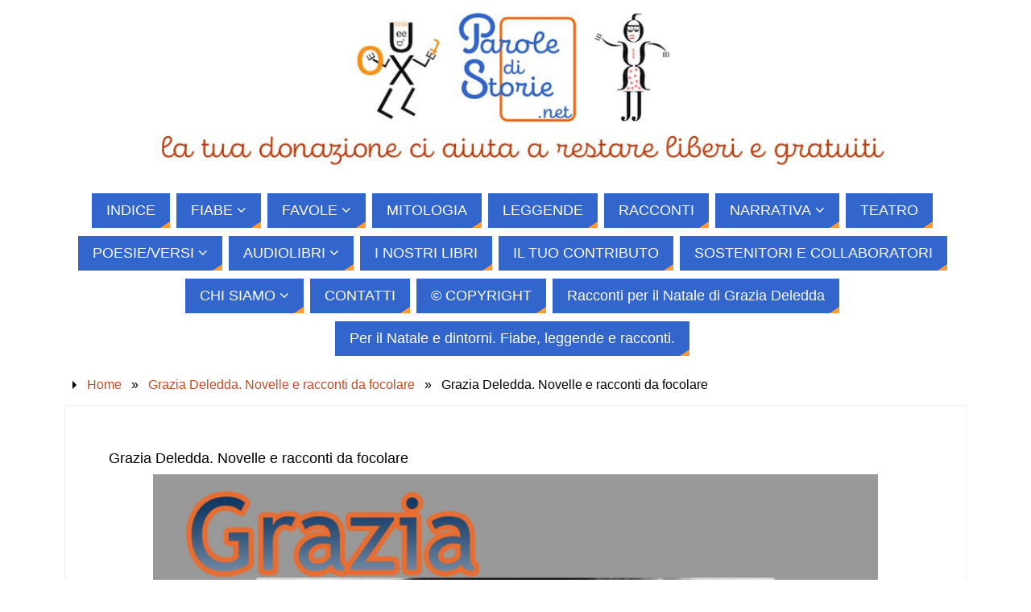

--- FILE ---
content_type: text/html; charset=UTF-8
request_url: https://paroledistorie.net/grazia-deledda-novelle-e-racconti-da-focolare-2/
body_size: 17033
content:
<!DOCTYPE html>
<html lang="it-IT">
<head>
<meta name="viewport" content="width=device-width, user-scalable=yes, initial-scale=1.0, minimum-scale=1.0, maximum-scale=3.0">
<meta http-equiv="Content-Type" content="text/html; charset=UTF-8" />
<link rel="profile" href="https://gmpg.org/xfn/11" />
<link rel="pingback" href="https://paroledistorie.net/xmlrpc.php" />

<!-- [BEGIN] Metadata added via All-Meta-Tags plugin by Space X-Chimp ( https://www.spacexchimp.com ) -->
<meta name='p:domain_verify' content='https://it.pinterest.com/paroledistorie/' />
<link rel='author' href='https://plus.google.com/u/0/+gaetanomarino58'>
<meta name='article:publisher' content='https://www.facebook.com/paroledistorie/' />
<meta name='twitter:site' content='@paroledistorie' />
<meta name='twitter:creator' content='@paroledistorie' />
<meta name="google-site-verification" content="KukaaMhrx1BXd0MRx8S7HnT0_1Rj6hEON92Hz4RRhEE" />
<meta name='author' content='Parole di Storie - Gaetano Marino' />
<meta name='designer' content='Gaetano Marino' />
<meta name='contact' content='info@paroledistorie.net' />
<meta name='copyright' content='Associazione Culturale Aula39' />
<meta name='keywords' content='fiabe, favole, mitologia, leggende, novelle, podcast, mp3, audiolibri, grimm, andersen, leonardo da vinci, gozzano, collodi, capuana, esopo, luigi pirandello,' />
<!-- [END] Metadata added via All-Meta-Tags plugin by Space X-Chimp ( https://www.spacexchimp.com ) -->

<title>Grazia Deledda. Novelle e racconti da focolare &#8211; paroledistorie.net</title>
<meta name='robots' content='max-image-preview:large' />
<link rel='dns-prefetch' href='//static.addtoany.com' />
<link rel="alternate" type="application/rss+xml" title="paroledistorie.net &raquo; Feed" href="https://paroledistorie.net/feed/" />
<link rel="alternate" type="application/rss+xml" title="paroledistorie.net &raquo; Feed dei commenti" href="https://paroledistorie.net/comments/feed/" />
<link rel="alternate" type="application/rss+xml" title="paroledistorie.net &raquo; Grazia Deledda. Novelle e racconti da focolare Feed dei commenti" href="https://paroledistorie.net/feed/?attachment_id=21489" />
<link rel="alternate" title="oEmbed (JSON)" type="application/json+oembed" href="https://paroledistorie.net/wp-json/oembed/1.0/embed?url=https%3A%2F%2Fparoledistorie.net%2Fgrazia-deledda-novelle-e-racconti-da-focolare-2%2F" />
<link rel="alternate" title="oEmbed (XML)" type="text/xml+oembed" href="https://paroledistorie.net/wp-json/oembed/1.0/embed?url=https%3A%2F%2Fparoledistorie.net%2Fgrazia-deledda-novelle-e-racconti-da-focolare-2%2F&#038;format=xml" />
<style id='wp-img-auto-sizes-contain-inline-css' type='text/css'>
img:is([sizes=auto i],[sizes^="auto," i]){contain-intrinsic-size:3000px 1500px}
/*# sourceURL=wp-img-auto-sizes-contain-inline-css */
</style>
<style id='wp-emoji-styles-inline-css' type='text/css'>

	img.wp-smiley, img.emoji {
		display: inline !important;
		border: none !important;
		box-shadow: none !important;
		height: 1em !important;
		width: 1em !important;
		margin: 0 0.07em !important;
		vertical-align: -0.1em !important;
		background: none !important;
		padding: 0 !important;
	}
/*# sourceURL=wp-emoji-styles-inline-css */
</style>
<style id='wp-block-library-inline-css' type='text/css'>
:root{--wp-block-synced-color:#7a00df;--wp-block-synced-color--rgb:122,0,223;--wp-bound-block-color:var(--wp-block-synced-color);--wp-editor-canvas-background:#ddd;--wp-admin-theme-color:#007cba;--wp-admin-theme-color--rgb:0,124,186;--wp-admin-theme-color-darker-10:#006ba1;--wp-admin-theme-color-darker-10--rgb:0,107,160.5;--wp-admin-theme-color-darker-20:#005a87;--wp-admin-theme-color-darker-20--rgb:0,90,135;--wp-admin-border-width-focus:2px}@media (min-resolution:192dpi){:root{--wp-admin-border-width-focus:1.5px}}.wp-element-button{cursor:pointer}:root .has-very-light-gray-background-color{background-color:#eee}:root .has-very-dark-gray-background-color{background-color:#313131}:root .has-very-light-gray-color{color:#eee}:root .has-very-dark-gray-color{color:#313131}:root .has-vivid-green-cyan-to-vivid-cyan-blue-gradient-background{background:linear-gradient(135deg,#00d084,#0693e3)}:root .has-purple-crush-gradient-background{background:linear-gradient(135deg,#34e2e4,#4721fb 50%,#ab1dfe)}:root .has-hazy-dawn-gradient-background{background:linear-gradient(135deg,#faaca8,#dad0ec)}:root .has-subdued-olive-gradient-background{background:linear-gradient(135deg,#fafae1,#67a671)}:root .has-atomic-cream-gradient-background{background:linear-gradient(135deg,#fdd79a,#004a59)}:root .has-nightshade-gradient-background{background:linear-gradient(135deg,#330968,#31cdcf)}:root .has-midnight-gradient-background{background:linear-gradient(135deg,#020381,#2874fc)}:root{--wp--preset--font-size--normal:16px;--wp--preset--font-size--huge:42px}.has-regular-font-size{font-size:1em}.has-larger-font-size{font-size:2.625em}.has-normal-font-size{font-size:var(--wp--preset--font-size--normal)}.has-huge-font-size{font-size:var(--wp--preset--font-size--huge)}.has-text-align-center{text-align:center}.has-text-align-left{text-align:left}.has-text-align-right{text-align:right}.has-fit-text{white-space:nowrap!important}#end-resizable-editor-section{display:none}.aligncenter{clear:both}.items-justified-left{justify-content:flex-start}.items-justified-center{justify-content:center}.items-justified-right{justify-content:flex-end}.items-justified-space-between{justify-content:space-between}.screen-reader-text{border:0;clip-path:inset(50%);height:1px;margin:-1px;overflow:hidden;padding:0;position:absolute;width:1px;word-wrap:normal!important}.screen-reader-text:focus{background-color:#ddd;clip-path:none;color:#444;display:block;font-size:1em;height:auto;left:5px;line-height:normal;padding:15px 23px 14px;text-decoration:none;top:5px;width:auto;z-index:100000}html :where(.has-border-color){border-style:solid}html :where([style*=border-top-color]){border-top-style:solid}html :where([style*=border-right-color]){border-right-style:solid}html :where([style*=border-bottom-color]){border-bottom-style:solid}html :where([style*=border-left-color]){border-left-style:solid}html :where([style*=border-width]){border-style:solid}html :where([style*=border-top-width]){border-top-style:solid}html :where([style*=border-right-width]){border-right-style:solid}html :where([style*=border-bottom-width]){border-bottom-style:solid}html :where([style*=border-left-width]){border-left-style:solid}html :where(img[class*=wp-image-]){height:auto;max-width:100%}:where(figure){margin:0 0 1em}html :where(.is-position-sticky){--wp-admin--admin-bar--position-offset:var(--wp-admin--admin-bar--height,0px)}@media screen and (max-width:600px){html :where(.is-position-sticky){--wp-admin--admin-bar--position-offset:0px}}

/*# sourceURL=wp-block-library-inline-css */
</style><style id='global-styles-inline-css' type='text/css'>
:root{--wp--preset--aspect-ratio--square: 1;--wp--preset--aspect-ratio--4-3: 4/3;--wp--preset--aspect-ratio--3-4: 3/4;--wp--preset--aspect-ratio--3-2: 3/2;--wp--preset--aspect-ratio--2-3: 2/3;--wp--preset--aspect-ratio--16-9: 16/9;--wp--preset--aspect-ratio--9-16: 9/16;--wp--preset--color--black: #000000;--wp--preset--color--cyan-bluish-gray: #abb8c3;--wp--preset--color--white: #ffffff;--wp--preset--color--pale-pink: #f78da7;--wp--preset--color--vivid-red: #cf2e2e;--wp--preset--color--luminous-vivid-orange: #ff6900;--wp--preset--color--luminous-vivid-amber: #fcb900;--wp--preset--color--light-green-cyan: #7bdcb5;--wp--preset--color--vivid-green-cyan: #00d084;--wp--preset--color--pale-cyan-blue: #8ed1fc;--wp--preset--color--vivid-cyan-blue: #0693e3;--wp--preset--color--vivid-purple: #9b51e0;--wp--preset--gradient--vivid-cyan-blue-to-vivid-purple: linear-gradient(135deg,rgb(6,147,227) 0%,rgb(155,81,224) 100%);--wp--preset--gradient--light-green-cyan-to-vivid-green-cyan: linear-gradient(135deg,rgb(122,220,180) 0%,rgb(0,208,130) 100%);--wp--preset--gradient--luminous-vivid-amber-to-luminous-vivid-orange: linear-gradient(135deg,rgb(252,185,0) 0%,rgb(255,105,0) 100%);--wp--preset--gradient--luminous-vivid-orange-to-vivid-red: linear-gradient(135deg,rgb(255,105,0) 0%,rgb(207,46,46) 100%);--wp--preset--gradient--very-light-gray-to-cyan-bluish-gray: linear-gradient(135deg,rgb(238,238,238) 0%,rgb(169,184,195) 100%);--wp--preset--gradient--cool-to-warm-spectrum: linear-gradient(135deg,rgb(74,234,220) 0%,rgb(151,120,209) 20%,rgb(207,42,186) 40%,rgb(238,44,130) 60%,rgb(251,105,98) 80%,rgb(254,248,76) 100%);--wp--preset--gradient--blush-light-purple: linear-gradient(135deg,rgb(255,206,236) 0%,rgb(152,150,240) 100%);--wp--preset--gradient--blush-bordeaux: linear-gradient(135deg,rgb(254,205,165) 0%,rgb(254,45,45) 50%,rgb(107,0,62) 100%);--wp--preset--gradient--luminous-dusk: linear-gradient(135deg,rgb(255,203,112) 0%,rgb(199,81,192) 50%,rgb(65,88,208) 100%);--wp--preset--gradient--pale-ocean: linear-gradient(135deg,rgb(255,245,203) 0%,rgb(182,227,212) 50%,rgb(51,167,181) 100%);--wp--preset--gradient--electric-grass: linear-gradient(135deg,rgb(202,248,128) 0%,rgb(113,206,126) 100%);--wp--preset--gradient--midnight: linear-gradient(135deg,rgb(2,3,129) 0%,rgb(40,116,252) 100%);--wp--preset--font-size--small: 13px;--wp--preset--font-size--medium: 20px;--wp--preset--font-size--large: 36px;--wp--preset--font-size--x-large: 42px;--wp--preset--spacing--20: 0.44rem;--wp--preset--spacing--30: 0.67rem;--wp--preset--spacing--40: 1rem;--wp--preset--spacing--50: 1.5rem;--wp--preset--spacing--60: 2.25rem;--wp--preset--spacing--70: 3.38rem;--wp--preset--spacing--80: 5.06rem;--wp--preset--shadow--natural: 6px 6px 9px rgba(0, 0, 0, 0.2);--wp--preset--shadow--deep: 12px 12px 50px rgba(0, 0, 0, 0.4);--wp--preset--shadow--sharp: 6px 6px 0px rgba(0, 0, 0, 0.2);--wp--preset--shadow--outlined: 6px 6px 0px -3px rgb(255, 255, 255), 6px 6px rgb(0, 0, 0);--wp--preset--shadow--crisp: 6px 6px 0px rgb(0, 0, 0);}:where(.is-layout-flex){gap: 0.5em;}:where(.is-layout-grid){gap: 0.5em;}body .is-layout-flex{display: flex;}.is-layout-flex{flex-wrap: wrap;align-items: center;}.is-layout-flex > :is(*, div){margin: 0;}body .is-layout-grid{display: grid;}.is-layout-grid > :is(*, div){margin: 0;}:where(.wp-block-columns.is-layout-flex){gap: 2em;}:where(.wp-block-columns.is-layout-grid){gap: 2em;}:where(.wp-block-post-template.is-layout-flex){gap: 1.25em;}:where(.wp-block-post-template.is-layout-grid){gap: 1.25em;}.has-black-color{color: var(--wp--preset--color--black) !important;}.has-cyan-bluish-gray-color{color: var(--wp--preset--color--cyan-bluish-gray) !important;}.has-white-color{color: var(--wp--preset--color--white) !important;}.has-pale-pink-color{color: var(--wp--preset--color--pale-pink) !important;}.has-vivid-red-color{color: var(--wp--preset--color--vivid-red) !important;}.has-luminous-vivid-orange-color{color: var(--wp--preset--color--luminous-vivid-orange) !important;}.has-luminous-vivid-amber-color{color: var(--wp--preset--color--luminous-vivid-amber) !important;}.has-light-green-cyan-color{color: var(--wp--preset--color--light-green-cyan) !important;}.has-vivid-green-cyan-color{color: var(--wp--preset--color--vivid-green-cyan) !important;}.has-pale-cyan-blue-color{color: var(--wp--preset--color--pale-cyan-blue) !important;}.has-vivid-cyan-blue-color{color: var(--wp--preset--color--vivid-cyan-blue) !important;}.has-vivid-purple-color{color: var(--wp--preset--color--vivid-purple) !important;}.has-black-background-color{background-color: var(--wp--preset--color--black) !important;}.has-cyan-bluish-gray-background-color{background-color: var(--wp--preset--color--cyan-bluish-gray) !important;}.has-white-background-color{background-color: var(--wp--preset--color--white) !important;}.has-pale-pink-background-color{background-color: var(--wp--preset--color--pale-pink) !important;}.has-vivid-red-background-color{background-color: var(--wp--preset--color--vivid-red) !important;}.has-luminous-vivid-orange-background-color{background-color: var(--wp--preset--color--luminous-vivid-orange) !important;}.has-luminous-vivid-amber-background-color{background-color: var(--wp--preset--color--luminous-vivid-amber) !important;}.has-light-green-cyan-background-color{background-color: var(--wp--preset--color--light-green-cyan) !important;}.has-vivid-green-cyan-background-color{background-color: var(--wp--preset--color--vivid-green-cyan) !important;}.has-pale-cyan-blue-background-color{background-color: var(--wp--preset--color--pale-cyan-blue) !important;}.has-vivid-cyan-blue-background-color{background-color: var(--wp--preset--color--vivid-cyan-blue) !important;}.has-vivid-purple-background-color{background-color: var(--wp--preset--color--vivid-purple) !important;}.has-black-border-color{border-color: var(--wp--preset--color--black) !important;}.has-cyan-bluish-gray-border-color{border-color: var(--wp--preset--color--cyan-bluish-gray) !important;}.has-white-border-color{border-color: var(--wp--preset--color--white) !important;}.has-pale-pink-border-color{border-color: var(--wp--preset--color--pale-pink) !important;}.has-vivid-red-border-color{border-color: var(--wp--preset--color--vivid-red) !important;}.has-luminous-vivid-orange-border-color{border-color: var(--wp--preset--color--luminous-vivid-orange) !important;}.has-luminous-vivid-amber-border-color{border-color: var(--wp--preset--color--luminous-vivid-amber) !important;}.has-light-green-cyan-border-color{border-color: var(--wp--preset--color--light-green-cyan) !important;}.has-vivid-green-cyan-border-color{border-color: var(--wp--preset--color--vivid-green-cyan) !important;}.has-pale-cyan-blue-border-color{border-color: var(--wp--preset--color--pale-cyan-blue) !important;}.has-vivid-cyan-blue-border-color{border-color: var(--wp--preset--color--vivid-cyan-blue) !important;}.has-vivid-purple-border-color{border-color: var(--wp--preset--color--vivid-purple) !important;}.has-vivid-cyan-blue-to-vivid-purple-gradient-background{background: var(--wp--preset--gradient--vivid-cyan-blue-to-vivid-purple) !important;}.has-light-green-cyan-to-vivid-green-cyan-gradient-background{background: var(--wp--preset--gradient--light-green-cyan-to-vivid-green-cyan) !important;}.has-luminous-vivid-amber-to-luminous-vivid-orange-gradient-background{background: var(--wp--preset--gradient--luminous-vivid-amber-to-luminous-vivid-orange) !important;}.has-luminous-vivid-orange-to-vivid-red-gradient-background{background: var(--wp--preset--gradient--luminous-vivid-orange-to-vivid-red) !important;}.has-very-light-gray-to-cyan-bluish-gray-gradient-background{background: var(--wp--preset--gradient--very-light-gray-to-cyan-bluish-gray) !important;}.has-cool-to-warm-spectrum-gradient-background{background: var(--wp--preset--gradient--cool-to-warm-spectrum) !important;}.has-blush-light-purple-gradient-background{background: var(--wp--preset--gradient--blush-light-purple) !important;}.has-blush-bordeaux-gradient-background{background: var(--wp--preset--gradient--blush-bordeaux) !important;}.has-luminous-dusk-gradient-background{background: var(--wp--preset--gradient--luminous-dusk) !important;}.has-pale-ocean-gradient-background{background: var(--wp--preset--gradient--pale-ocean) !important;}.has-electric-grass-gradient-background{background: var(--wp--preset--gradient--electric-grass) !important;}.has-midnight-gradient-background{background: var(--wp--preset--gradient--midnight) !important;}.has-small-font-size{font-size: var(--wp--preset--font-size--small) !important;}.has-medium-font-size{font-size: var(--wp--preset--font-size--medium) !important;}.has-large-font-size{font-size: var(--wp--preset--font-size--large) !important;}.has-x-large-font-size{font-size: var(--wp--preset--font-size--x-large) !important;}
/*# sourceURL=global-styles-inline-css */
</style>

<style id='classic-theme-styles-inline-css' type='text/css'>
/*! This file is auto-generated */
.wp-block-button__link{color:#fff;background-color:#32373c;border-radius:9999px;box-shadow:none;text-decoration:none;padding:calc(.667em + 2px) calc(1.333em + 2px);font-size:1.125em}.wp-block-file__button{background:#32373c;color:#fff;text-decoration:none}
/*# sourceURL=/wp-includes/css/classic-themes.min.css */
</style>
<link rel='stylesheet' id='contact-form-7-css' href='https://paroledistorie.net/wp-content/plugins/contact-form-7/includes/css/styles.css?ver=6.1.4' type='text/css' media='all' />
<link rel='stylesheet' id='parabola-fonts-css' href='https://paroledistorie.net/wp-content/themes/parabola/fonts/fontfaces.css?ver=2.4.2' type='text/css' media='all' />
<link rel='stylesheet' id='parabola-style-css' href='https://paroledistorie.net/wp-content/themes/parabola/style.css?ver=2.4.2' type='text/css' media='all' />
<style id='parabola-style-inline-css' type='text/css'>
#header, #main, .topmenu, #colophon, #footer2-inner { max-width: 1120px; } #container.one-column { } #container.two-columns-right #secondary { width:320px; float:right; } #container.two-columns-right #content { width:780px; float:left; } /*fallback*/ #container.two-columns-right #content { width:calc(100% - 340px); float:left; } #container.two-columns-left #primary { width:320px; float:left; } #container.two-columns-left #content { width:780px; float:right; } /*fallback*/ #container.two-columns-left #content { width:-moz-calc(100% - 340px); float:right; width:-webkit-calc(100% - 340px); width:calc(100% - 340px); } #container.three-columns-right .sidey { width:160px; float:left; } #container.three-columns-right #primary { margin-left:20px; margin-right:20px; } #container.three-columns-right #content { width:760px; float:left; } /*fallback*/ #container.three-columns-right #content { width:-moz-calc(100% - 360px); float:left; width:-webkit-calc(100% - 360px); width:calc(100% - 360px);} #container.three-columns-left .sidey { width:160px; float:left; } #container.three-columns-left #secondary {margin-left:20px; margin-right:20px; } #container.three-columns-left #content { width:760px; float:right;} /*fallback*/ #container.three-columns-left #content { width:-moz-calc(100% - 360px); float:right; width:-webkit-calc(100% - 360px); width:calc(100% - 360px); } #container.three-columns-sided .sidey { width:160px; float:left; } #container.three-columns-sided #secondary { float:right; } #container.three-columns-sided #content { width:760px; float:right; /*fallback*/ width:-moz-calc(100% - 360px); float:right; width:-webkit-calc(100% - 360px); float:right; width:calc(100% - 360px); float:right; margin: 0 180px 0 -1120px; } body { font-family: "Trebuchet MS", Arial, Helvetica, sans-serif; } #content h1.entry-title a, #content h2.entry-title a, #content h1.entry-title , #content h2.entry-title, #frontpage .nivo-caption h3, .column-header-image, .column-header-noimage, .columnmore { font-family: "Trebuchet MS", Arial, Helvetica, sans-serif; } .widget-title, .widget-title a { line-height: normal; font-family: "Trebuchet MS", Arial, Helvetica, sans-serif; } .entry-content h1, .entry-content h2, .entry-content h3, .entry-content h4, .entry-content h5, .entry-content h6, h3#comments-title, #comments #reply-title { font-family: "Trebuchet MS", Arial, Helvetica, sans-serif; } #site-title span a { font-family: "Trebuchet MS", Arial, Helvetica, sans-serif; } #access ul li a, #access ul li a span { font-family: "Trebuchet MS", Arial, Helvetica, sans-serif; } body { color: #000000; background-color: #e8a2a1 } a { color: #bf4d28; } a:hover { color: #ff5784; } #header-full { background-color: #ffffff; } #site-title span a { color:#BF4D28; } #site-description { color:#444444; background-color: rgba(221,153,51,0.3); padding-left: 6px; } .socials a { background-color: #ff9933; } .socials .socials-hover { background-color: #3366cc; } .breadcrumbs:before { border-color: transparent transparent transparent #000000; } #access a, #nav-toggle span { color: #ffffff; background-color: #3366cc; } @media (max-width: 650px) { #access, #nav-toggle { background-color: #3366cc; } } #access a:hover { color: #E6AC27; background-color: #444444; } #access > .menu > ul > li > a:after, #access > .menu > ul ul:after { border-color: transparent transparent #ff9933 transparent; } #access ul li:hover a:after { border-bottom-color:#E6AC27;} #access ul li.current_page_item > a, #access ul li.current-menu-item > a, /*#access ul li.current_page_parent > a, #access ul li.current-menu-parent > a,*/ #access ul li.current_page_ancestor > a, #access ul li.current-menu-ancestor > a { color: #f7b800; background-color: #444444; } #access ul li.current_page_item > a:hover, #access ul li.current-menu-item > a:hover, /*#access ul li.current_page_parent > a:hover, #access ul li.current-menu-parent > a:hover,*/ #access ul li.current_page_ancestor > a:hover, #access ul li.current-menu-ancestor > a:hover { color: #E6AC27; } #access ul ul { box-shadow: 3px 3px 0 rgba(224,139,0,0.3); } .topmenu ul li { background-color: #3366cc; } .topmenu ul li a { color: #ffffff; } .topmenu ul li a:after { border-color: #ff9933 transparent transparent transparent; } .topmenu ul li a:hover:after {border-top-color:#E6AC27} .topmenu ul li a:hover { color: #ffffff; background-color: #3366cc; } div.post, div.page, div.hentry, div.product, div[class^='post-'], #comments, .comments, .column-text, .column-image, #srights, #slefts, #front-text3, #front-text4, .page-title, .page-header, article.post, article.page, article.hentry, .contentsearch, #author-info, #nav-below, .yoyo > li, .woocommerce #mainwoo { background-color: #FFFFFF; } div.post, div.page, div.hentry, .sidey .widget-container, #comments, .commentlist .comment-body, article.post, article.page, article.hentry, #nav-below, .page-header, .yoyo > li, #front-text3, #front-text4 { border-color: #EEEEEE; } #author-info, #entry-author-info { border-color: #F7F7F7; } #entry-author-info #author-avatar, #author-info #author-avatar { border-color: #EEEEEE; } article.sticky:hover { border-color: rgba(230,172,39,.6); } .sidey .widget-container { color: #ffffff; background-color: #ffffff; } .sidey .widget-title { color: #ffffff; background-color: #3366cc; } .sidey .widget-title:after { border-color: transparent transparent #ff9933; } .sidey .widget-container a { color: #3366cc; } .sidey .widget-container a:hover { color: #ff5784; } .entry-content h1, .entry-content h2, .entry-content h3, .entry-content h4, .entry-content h5, .entry-content h6 { color: #444444; } .entry-title, .entry-title a, .page-title { color: #000000; } .entry-title a:hover { color: #000000; } #content h3.entry-format { color: #ffffff; background-color: #3366cc; border-color: #3366cc; } #content h3.entry-format { color: #ffffff; background-color: #3366cc; border-color: #3366cc; } .comments-link { background-color: #F7F7F7; } .comments-link:before { border-color: #F7F7F7 transparent transparent; } #footer { color: #AAAAAA; background-color: #000000; } #footer2 { color: #AAAAAA; background-color: #000000; border-color:rgba(255,255,255,.1); } #footer a { color: #BF4D28; } #footer a:hover { color: #E6AC27; } #footer2 a { color: #BF4D28; } #footer2 a:hover { color: #E6AC27; } #footer .widget-container { color: #000000; background-color: #FFFFFF; } #footer .widget-title { color: #000000; background-color: #ffffff; } #footer .widget-title:after { border-color: transparent transparent #ff9933; } .footermenu ul li a:after { border-color: transparent transparent #ff9933 transparent; } a.continue-reading-link { color:#ffffff !important; background:#3366cc; border-color:#EEEEEE; } a.continue-reading-link:hover { background-color:#ff9933; } .button, #respond .form-submit input#submit { background-color: #F7F7F7; border-color: #EEEEEE; } .button:hover, #respond .form-submit input#submit:hover { border-color: #e9e9e9; } .entry-content tr th, .entry-content thead th { color: #FFFFFF; background-color: #444444; } .entry-content fieldset, .entry-content tr td { border-color: #e9e9e9; } hr { background-color: #e9e9e9; } input[type="text"], input[type="password"], input[type="email"], textarea, select, input[type="color"],input[type="date"],input[type="datetime"],input[type="datetime-local"],input[type="month"],input[type="number"],input[type="range"], input[type="search"],input[type="tel"],input[type="time"],input[type="url"],input[type="week"] { background-color: #F7F7F7; border-color: #e9e9e9 #EEEEEE #EEEEEE #e9e9e9; color: #000000; } input[type="submit"], input[type="reset"] { color: #000000; background-color: #F7F7F7; border-color: #EEEEEE;} input[type="text"]:hover, input[type="password"]:hover, input[type="email"]:hover, textarea:hover, input[type="color"]:hover, input[type="date"]:hover, input[type="datetime"]:hover, input[type="datetime-local"]:hover, input[type="month"]:hover, input[type="number"]:hover, input[type="range"]:hover, input[type="search"]:hover, input[type="tel"]:hover, input[type="time"]:hover, input[type="url"]:hover, input[type="week"]:hover { background-color: rgb(247,247,247); background-color: rgba(247,247,247,0.4); } .entry-content code { border-color: #e9e9e9; background-color: #F7F7F7; } .entry-content pre { background-color: #F7F7F7; } .entry-content blockquote { border-color: #ff9933; background-color: #F7F7F7; } abbr, acronym { border-color: #000000; } span.edit-link { color: #000000; background-color: #EEEEEE; border-color: #F7F7F7; } .meta-border .entry-meta span, .meta-border .entry-utility span.bl_posted { border-color: #F7F7F7; } .meta-accented .entry-meta span, .meta-accented .entry-utility span.bl_posted { background-color: #EEEEEE; border-color: #F7F7F7; } .comment-meta a { color: #000000; } .comment-author { background-color: #F7F7F7; } .comment-details:after { border-color: transparent transparent transparent #F7F7F7; } .comment:hover > div > .comment-author { background-color: #EEEEEE; } .comment:hover > div > .comment-author .comment-details:after { border-color: transparent transparent transparent #EEEEEE; } #respond .form-allowed-tags { color: #000000; } .comment .reply a { border-color: #EEEEEE; color: #000000;} .comment .reply a:hover { background-color: #EEEEEE } .nav-next a:hover, .nav-previous a:hover {background: #F7F7F7} .pagination .current { font-weight: bold; } .pagination span, .pagination a { background-color: #FFFFFF; } .pagination a:hover { background-color: #3366cc;color:#bf4d28} .page-link em {background-color: #3366cc; color:#ff9933;} .page-link a em {color:#E6AC27;} .page-link a:hover em {background-color:#444444;} #searchform input[type="text"] {color:#000000;} #toTop {border-color:transparent transparent #000000;} #toTop:after {border-color:transparent transparent #FFFFFF;} #toTop:hover:after {border-bottom-color:#ff9933;} .caption-accented .wp-caption { background-color:rgb(255,153,51); background-color:rgba(255,153,51,0.8); color:#FFFFFF} .meta-themed .entry-meta span { color: #000000; background-color: #F7F7F7; border-color: #EEEEEE; } .meta-themed .entry-meta span:hover { background-color: #EEEEEE; } .meta-themed .entry-meta span a:hover { color: #000000; } .entry-content, .entry-summary, #front-text3, #front-text4 { text-align:Default ; } html { font-size:18px; line-height:1.4em; } #site-title a, #site-description, #access a, .topmenu ul li a, .footermenu a, .entry-meta span, .entry-utility span, #content h3.entry-format, span.edit-link, h3#comments-title, h3#reply-title, .comment-author cite, .comment .reply a, .widget-title, #site-info a, .nivo-caption h2, a.continue-reading-link, .column-image h3, #front-columns h3.column-header-noimage, .tinynav, .page-link { text-transform: none; }#content h1.entry-title, #content h2.entry-title { font-size:18px ;} .widget-title, .widget-title a { font-size:18px ;} .entry-content h1 { font-size: 2.23em; } #frontpage h1 { font-size: 1.73em; } .entry-content h2 { font-size: 1.96em; } #frontpage h2 { font-size: 1.46em; } .entry-content h3 { font-size: 1.69em; } #frontpage h3 { font-size: 1.19em; } .entry-content h4 { font-size: 1.42em; } #frontpage h4 { font-size: 0.92em; } .entry-content h5 { font-size: 1.15em; } #frontpage h5 { font-size: 0.65em; } .entry-content h6 { font-size: 0.88em; } #frontpage h6 { font-size: 0.38em; } #site-title span a { font-size:30px ;} #access ul li a { font-size:18px ;} #access ul ul ul a {font-size:16px;} .nocomments, .nocomments2 {display:none;} .entry-content table {border:none;} .entry-content tr {background:none;} #content table {border:none;} .entry-content tr th, .entry-content thead th {background:none;} .entry-content tr td {border:none; padding-left: 0;} #content h1, #content h2, #content h3, #content h4, #content h5, #content h6 { margin-left:20px;} #header-container > div:first-child { margin:0px 0 0 0px;} .entry-meta .author { display:none; } .entry-meta span.bl_categ { display:none; } .entry-utility span.bl_bookmark { display:none; } .entry-content p, .entry-content ul, .entry-content ol, .entry-content dd, .entry-content pre, .entry-content hr, .commentlist p { margin-bottom: 1.4em; } #content p { text-indent:20px;} #content div.entry-meta { display:none; } #header-widget-area { width: 60%; } #branding { height:230px; } @media (max-width: 800px) { #content h1.entry-title, #content h2.entry-title { font-size:17.1px ; } #site-title span a { font-size:27px;} } @media (max-width: 650px) { #content h1.entry-title, #content h2.entry-title {font-size:16.2px ;} #site-title span a { font-size:24px;} } @media (max-width: 480px) { #site-title span a { font-size:18px;} } 
/*# sourceURL=parabola-style-inline-css */
</style>
<link rel='stylesheet' id='parabola-mobile-css' href='https://paroledistorie.net/wp-content/themes/parabola/styles/style-mobile.css?ver=2.4.2' type='text/css' media='all' />
<link rel='stylesheet' id='tablepress-default-css' href='https://paroledistorie.net/wp-content/plugins/tablepress/css/build/default.css?ver=3.2.5' type='text/css' media='all' />
<link rel='stylesheet' id='addtoany-css' href='https://paroledistorie.net/wp-content/plugins/add-to-any/addtoany.min.css?ver=1.16' type='text/css' media='all' />
<script type="text/javascript" id="addtoany-core-js-before">
/* <![CDATA[ */
window.a2a_config=window.a2a_config||{};a2a_config.callbacks=[];a2a_config.overlays=[];a2a_config.templates={};a2a_localize = {
	Share: "Condividi",
	Save: "Salva",
	Subscribe: "Abbonati",
	Email: "Email",
	Bookmark: "Segnalibro",
	ShowAll: "espandi",
	ShowLess: "comprimi",
	FindServices: "Trova servizi",
	FindAnyServiceToAddTo: "Trova subito un servizio da aggiungere",
	PoweredBy: "Powered by",
	ShareViaEmail: "Condividi via email",
	SubscribeViaEmail: "Iscriviti via email",
	BookmarkInYourBrowser: "Aggiungi ai segnalibri",
	BookmarkInstructions: "Premi Ctrl+D o \u2318+D per mettere questa pagina nei preferiti",
	AddToYourFavorites: "Aggiungi ai favoriti",
	SendFromWebOrProgram: "Invia da qualsiasi indirizzo email o programma di posta elettronica",
	EmailProgram: "Programma di posta elettronica",
	More: "Di più&#8230;",
	ThanksForSharing: "Grazie per la condivisione!",
	ThanksForFollowing: "Thanks for following!"
};


//# sourceURL=addtoany-core-js-before
/* ]]> */
</script>
<script type="text/javascript" defer src="https://static.addtoany.com/menu/page.js" id="addtoany-core-js"></script>
<script type="text/javascript" src="https://paroledistorie.net/wp-includes/js/jquery/jquery.min.js?ver=3.7.1" id="jquery-core-js"></script>
<script type="text/javascript" src="https://paroledistorie.net/wp-includes/js/jquery/jquery-migrate.min.js?ver=3.4.1" id="jquery-migrate-js"></script>
<script type="text/javascript" defer src="https://paroledistorie.net/wp-content/plugins/add-to-any/addtoany.min.js?ver=1.1" id="addtoany-jquery-js"></script>
<script type="text/javascript" id="parabola-frontend-js-extra">
/* <![CDATA[ */
var parabola_settings = {"masonry":"0","magazine":"0","mobile":"1","fitvids":"1"};
//# sourceURL=parabola-frontend-js-extra
/* ]]> */
</script>
<script type="text/javascript" src="https://paroledistorie.net/wp-content/themes/parabola/js/frontend.js?ver=2.4.2" id="parabola-frontend-js"></script>
<link rel="https://api.w.org/" href="https://paroledistorie.net/wp-json/" /><link rel="alternate" title="JSON" type="application/json" href="https://paroledistorie.net/wp-json/wp/v2/media/21489" /><link rel="EditURI" type="application/rsd+xml" title="RSD" href="https://paroledistorie.net/xmlrpc.php?rsd" />
<link rel="canonical" href="https://paroledistorie.net/grazia-deledda-novelle-e-racconti-da-focolare-2/" />

<link rel="alternate" type="application/rss+xml" title="Feed RSS del podcast" href="https://paroledistorie.net/feed/podcast" />

		<style type="text/css">.pp-podcast {opacity: 0;}</style>
		<style type="text/css" id="custom-background-css">
body.custom-background { background-color: #ffffff; }
</style>
	<link rel="icon" href="https://paroledistorie.net/wp-content/uploads/2018/07/cropped-parole-di-storie-favicon-floris-1-32x32.jpg" sizes="32x32" />
<link rel="icon" href="https://paroledistorie.net/wp-content/uploads/2018/07/cropped-parole-di-storie-favicon-floris-1-192x192.jpg" sizes="192x192" />
<link rel="apple-touch-icon" href="https://paroledistorie.net/wp-content/uploads/2018/07/cropped-parole-di-storie-favicon-floris-1-180x180.jpg" />
<meta name="msapplication-TileImage" content="https://paroledistorie.net/wp-content/uploads/2018/07/cropped-parole-di-storie-favicon-floris-1-270x270.jpg" />
<!--[if lt IE 9]>
<script>
document.createElement('header');
document.createElement('nav');
document.createElement('section');
document.createElement('article');
document.createElement('aside');
document.createElement('footer');
</script>
<![endif]-->

<script type='text/javascript' src='https://paroledistorie.net/wp-content/plugins/wp-spamshield/js/jscripts.php'></script> 
</head>
<body data-rsssl=1 class="attachment wp-singular attachment-template-default single single-attachment postid-21489 attachmentid-21489 attachment-jpeg custom-background wp-theme-parabola metaslider-plugin parabola-image-none caption-light meta-clear parabola_triagles parabola-menu-center">

<div id="toTop"> </div>
<div id="wrapper" class="hfeed">


<div id="header-full">

<header id="header">


		<div id="masthead">

			<div id="branding" role="banner" >

				<img id="bg_image" alt="paroledistorie.net" title="paroledistorie.net" src="https://paroledistorie.net/wp-content/uploads/2025/07/cropped-paroledistorie_testa_1220x230-2025-donazione-ocra.jpg"  /><div id="header-container">
<a href="https://paroledistorie.net/" id="linky"></a></div>								<div style="clear:both;"></div>

			</div><!-- #branding -->
			<a id="nav-toggle"><span>&nbsp;</span></a>
			
			<nav id="access" class="jssafe" role="navigation">

					<div class="skip-link screen-reader-text"><a href="#content" title="Vai al contenuto">Vai al contenuto</a></div>
	<div class="menu"><ul id="prime_nav" class="menu"><li id="menu-item-18393" class="menu-item menu-item-type-post_type menu-item-object-page menu-item-home menu-item-18393"><a href="https://paroledistorie.net/"><span>INDICE</span></a></li>
<li id="menu-item-22753" class="menu-item menu-item-type-taxonomy menu-item-object-post_tag menu-item-has-children menu-item-22753"><a href="https://paroledistorie.net/fiabe,%20favole,%20leggende,%20mitologia,%20audiolibro,letteratura,arte,%20cultura,%20romanzi,%20podcast,%20gaetano%20marino/fiabe/"><span>FIABE</span></a>
<ul class="sub-menu">
	<li id="menu-item-22770" class="menu-item menu-item-type-post_type menu-item-object-page menu-item-22770"><a href="https://paroledistorie.net/fiabe/"><span>Fiabe classiche e moderne</span></a></li>
	<li id="menu-item-22754" class="menu-item menu-item-type-post_type menu-item-object-page menu-item-22754"><a href="https://paroledistorie.net/le-fiabe-dei-fratelli-grimm/"><span>Fiabe dei fratelli Grimm</span></a></li>
	<li id="menu-item-22755" class="menu-item menu-item-type-post_type menu-item-object-page menu-item-22755"><a href="https://paroledistorie.net/le-fiabe-di-hans-christian-andersen/"><span>Fiabe di Hans Christian Andersen</span></a></li>
	<li id="menu-item-22756" class="menu-item menu-item-type-post_type menu-item-object-page menu-item-22756"><a href="https://paroledistorie.net/fiabe-di-luigi-capuana/"><span>Fiabe di Luigi Capuana</span></a></li>
	<li id="menu-item-22757" class="menu-item menu-item-type-post_type menu-item-object-page menu-item-22757"><a href="https://paroledistorie.net/favole-e-racconti-dallafrica/"><span>Fiabe, Favole e Racconti dall&#8217;Africa</span></a></li>
	<li id="menu-item-22766" class="menu-item menu-item-type-post_type menu-item-object-page menu-item-22766"><a href="https://paroledistorie.net/janas-storie-delle-fate-di-sardegna/"><span>Janas. Storie delle Fate di Sardegna</span></a></li>
	<li id="menu-item-22758" class="menu-item menu-item-type-post_type menu-item-object-page menu-item-22758"><a href="https://paroledistorie.net/dove-le-stelle-pasticciano-il-cielo-alla-ricerca-dei-sogni-perduti-2/"><span>Dove le stelle pasticciano il cielo. Alla ricerca dei sogni perduti</span></a></li>
	<li id="menu-item-22759" class="menu-item menu-item-type-post_type menu-item-object-page menu-item-22759"><a href="https://paroledistorie.net/storie-paurose-di-strane-avventure/"><span>Storie Paurose di Strane Avventure</span></a></li>
	<li id="menu-item-22835" class="menu-item menu-item-type-post_type menu-item-object-page menu-item-22835"><a href="https://paroledistorie.net/i-doni-del-vento-fiabe-favole-sogni/"><span>I doni del vento: fiabe * favole * sogni</span></a></li>
</ul>
</li>
<li id="menu-item-22738" class="menu-item menu-item-type-taxonomy menu-item-object-post_tag menu-item-has-children menu-item-22738"><a href="https://paroledistorie.net/fiabe,%20favole,%20leggende,%20mitologia,%20audiolibro,letteratura,arte,%20cultura,%20romanzi,%20podcast,%20gaetano%20marino/favole/"><span>FAVOLE</span></a>
<ul class="sub-menu">
	<li id="menu-item-22772" class="menu-item menu-item-type-post_type menu-item-object-page menu-item-22772"><a href="https://paroledistorie.net/le-favole-di-esopo/"><span>Le favole di Esopo</span></a></li>
	<li id="menu-item-22773" class="menu-item menu-item-type-post_type menu-item-object-page menu-item-22773"><a href="https://paroledistorie.net/le-favole-classiche-e-moderne/"><span>Favole Classiche e Moderne</span></a></li>
	<li id="menu-item-22774" class="menu-item menu-item-type-post_type menu-item-object-page menu-item-22774"><a href="https://paroledistorie.net/favole-di-storie-fantastiche-di-leonardo-da-vinci/"><span>Favole di storie fantastiche. di Leonardo da Vinci</span></a></li>
</ul>
</li>
<li id="menu-item-22776" class="menu-item menu-item-type-post_type menu-item-object-page menu-item-22776"><a href="https://paroledistorie.net/mitologia/"><span>MITOLOGIA</span></a></li>
<li id="menu-item-22777" class="menu-item menu-item-type-post_type menu-item-object-page menu-item-22777"><a href="https://paroledistorie.net/leggende/"><span>LEGGENDE</span></a></li>
<li id="menu-item-22778" class="menu-item menu-item-type-post_type menu-item-object-page menu-item-22778"><a href="https://paroledistorie.net/racconti/"><span>RACCONTI</span></a></li>
<li id="menu-item-22780" class="menu-item menu-item-type-post_type menu-item-object-page menu-item-has-children menu-item-22780"><a href="https://paroledistorie.net/narrativa/"><span>NARRATIVA</span></a>
<ul class="sub-menu">
	<li id="menu-item-18509" class="menu-item menu-item-type-post_type menu-item-object-page menu-item-18509"><a href="https://paroledistorie.net/luigi-pirandello-novelle-per-un-anno/"><span>LUIGI PIRANDELLO</span></a></li>
	<li id="menu-item-22385" class="menu-item menu-item-type-post_type menu-item-object-page menu-item-22385"><a href="https://paroledistorie.net/giovanni-verga-scritti-in-voce/"><span>GIOVANNI VERGA</span></a></li>
	<li id="menu-item-20344" class="menu-item menu-item-type-post_type menu-item-object-page menu-item-20344"><a href="https://paroledistorie.net/grazia-deledda-novelle-e-racconti-da-focolare/"><span>GRAZIA DELEDDA</span></a></li>
	<li id="menu-item-22815" class="menu-item menu-item-type-post_type menu-item-object-page menu-item-22815"><a href="https://paroledistorie.net/edgar-allan-poe-scritti-in-voce/"><span>EDGAR ALLAN POE</span></a></li>
	<li id="menu-item-22886" class="menu-item menu-item-type-post_type menu-item-object-page menu-item-22886"><a href="https://paroledistorie.net/racconti-medievali/"><span>RACCONTI MEDIEVALI</span></a></li>
</ul>
</li>
<li id="menu-item-22779" class="menu-item menu-item-type-post_type menu-item-object-page menu-item-22779"><a href="https://paroledistorie.net/teatro/"><span>TEATRO</span></a></li>
<li id="menu-item-22781" class="menu-item menu-item-type-post_type menu-item-object-page menu-item-has-children menu-item-22781"><a href="https://paroledistorie.net/poesia-e-versi-in-prosa/"><span>POESIE/VERSI</span></a>
<ul class="sub-menu">
	<li id="menu-item-23020" class="menu-item menu-item-type-post_type menu-item-object-page menu-item-23020"><a href="https://paroledistorie.net/dino-campana-poesie/"><span>Dino Campana (+16)</span></a></li>
	<li id="menu-item-23207" class="menu-item menu-item-type-post_type menu-item-object-page menu-item-23207"><a href="https://paroledistorie.net/vita-da-rinnovare-di-gaetano-marino/"><span>Gaetano Marino. Vita da rinnovare (+16)</span></a></li>
	<li id="menu-item-23137" class="menu-item menu-item-type-post_type menu-item-object-page menu-item-23137"><a href="https://paroledistorie.net/poesia-e-versi-in-prosa/"><span>Poesie d&#8217;altri autori</span></a></li>
</ul>
</li>
<li id="menu-item-21120" class="menu-item menu-item-type-post_type menu-item-object-page menu-item-has-children menu-item-21120"><a href="https://paroledistorie.net/sostieni-parole-di-storie-con-i-nostri-audiolibri/"><span>AUDIOLIBRI</span></a>
<ul class="sub-menu">
	<li id="menu-item-21108" class="menu-item menu-item-type-post_type menu-item-object-page menu-item-21108"><a href="https://paroledistorie.net/sostieni-parole-di-storie-con-i-nostri-audiolibri-fiabe-dei-fratelli-grimm/"><span>Audiolibri Fiabe dei Fratelli Grimm</span></a></li>
	<li id="menu-item-21107" class="menu-item menu-item-type-post_type menu-item-object-page menu-item-21107"><a href="https://paroledistorie.net/sostieni-parole-di-storie-con-i-nostri-audiolibri-fiabe-di-hans-christian-andersen/"><span>Audiolibri Fiabe di H.C.Andersen</span></a></li>
	<li id="menu-item-21121" class="menu-item menu-item-type-post_type menu-item-object-page menu-item-21121"><a href="https://paroledistorie.net/sostieni-parole-di-storie-con-i-nostri-audiolibri-favole-di-esopo/"><span>Audiolibri Favole di Esopo</span></a></li>
	<li id="menu-item-21167" class="menu-item menu-item-type-post_type menu-item-object-page menu-item-21167"><a href="https://paroledistorie.net/sostieni-parole-di-storie-con-i-nostri-audiolibri-mitologia/"><span>Audiolibri Storie dalla Mitologia</span></a></li>
	<li id="menu-item-21109" class="menu-item menu-item-type-post_type menu-item-object-page menu-item-21109"><a href="https://paroledistorie.net/sostieni-parole-di-storie-con-i-nostri-audiolibri-fiabe-di-luigi-capuana/"><span>Audiolibri Fiabe di Luigi Capuana</span></a></li>
	<li id="menu-item-21230" class="menu-item menu-item-type-post_type menu-item-object-page menu-item-21230"><a href="https://paroledistorie.net/sostieni-parole-di-storie-con-i-nostri-audiolibri-leggende/"><span>Audiolibri Leggende</span></a></li>
	<li id="menu-item-21180" class="menu-item menu-item-type-post_type menu-item-object-page menu-item-21180"><a href="https://paroledistorie.net/sostieni-parole-di-storie-con-i-nostri-audiolibri-fiabe-e-racconti-dallafrica/"><span>Audiolibri Fiabe e Racconti dall&#8217;Africa</span></a></li>
	<li id="menu-item-21243" class="menu-item menu-item-type-post_type menu-item-object-page menu-item-21243"><a href="https://paroledistorie.net/sostieni-parole-di-storie-con-i-nostri-audiolibri-storie-fantastiche-dal-genio-di-leonardo-da-vinci/"><span>Audiolibri Fiabe e racconti di Leonardo da Vinci</span></a></li>
	<li id="menu-item-21273" class="menu-item menu-item-type-post_type menu-item-object-page menu-item-21273"><a href="https://paroledistorie.net/sostieni-parole-di-storie-con-i-nostri-audiolibri-storie-paurose-strane-avventure/"><span>Audiolibri Storie Paurose Strane Avventure</span></a></li>
</ul>
</li>
<li id="menu-item-18402" class="menu-item menu-item-type-post_type menu-item-object-page menu-item-18402"><a href="https://paroledistorie.net/libri-le-nostre-pubblicazioni/"><span>I NOSTRI LIBRI</span></a></li>
<li id="menu-item-18995" class="menu-item menu-item-type-post_type menu-item-object-page menu-item-18995"><a href="https://paroledistorie.net/sostienici/"><span>IL TUO CONTRIBUTO</span></a></li>
<li id="menu-item-21761" class="menu-item menu-item-type-post_type menu-item-object-page menu-item-21761"><a href="https://paroledistorie.net/sostenitori-e-collaboratori/"><span>SOSTENITORI E COLLABORATORI</span></a></li>
<li id="menu-item-18399" class="menu-item menu-item-type-post_type menu-item-object-page menu-item-has-children menu-item-18399"><a href="https://paroledistorie.net/chi-siamo/"><span>CHI SIAMO</span></a>
<ul class="sub-menu">
	<li id="menu-item-20932" class="menu-item menu-item-type-post_type menu-item-object-page menu-item-20932"><a href="https://paroledistorie.net/le-nostre-voci-lettori/"><span>Le nostre voci/lettori</span></a></li>
	<li id="menu-item-18401" class="menu-item menu-item-type-post_type menu-item-object-page menu-item-18401"><a href="https://paroledistorie.net/gaetano-marino-chi-e/"><span>Gaetano Marino</span></a></li>
</ul>
</li>
<li id="menu-item-16727" class="menu-item menu-item-type-post_type menu-item-object-page menu-item-16727"><a href="https://paroledistorie.net/contatti/"><span>CONTATTI</span></a></li>
<li id="menu-item-18404" class="menu-item menu-item-type-post_type menu-item-object-page menu-item-18404"><a href="https://paroledistorie.net/copyright-e-utilizzo-paroledistorie-net/"><span>© COPYRIGHT</span></a></li>
<li id="menu-item-23302" class="menu-item menu-item-type-post_type menu-item-object-page menu-item-23302"><a href="https://paroledistorie.net/racconti-per-il-natale-di-grazia-deledda/"><span>Racconti per il Natale di Grazia Deledda</span></a></li>
<li id="menu-item-23304" class="menu-item menu-item-type-post_type menu-item-object-page menu-item-23304"><a href="https://paroledistorie.net/per-il-natale-e-dintorni-fiabe-leggende-e-racconti/"><span>Per il Natale e dintorni. Fiabe, leggende e racconti.</span></a></li>
</ul></div>
			</nav><!-- #access -->

		</div><!-- #masthead -->

	<div style="clear:both;height:1px;width:1px;"> </div>

</header><!-- #header -->
</div><!-- #header-full -->
<div id="main">
	<div  id="forbottom" >
		
		<div style="clear:both;"> </div>

		<div class="breadcrumbs"><a href="https://paroledistorie.net">Home</a> &raquo;  <a href="https://paroledistorie.net/grazia-deledda-novelle-e-racconti-da-focolare-2/">Grazia Deledda. Novelle e racconti da focolare</a>  &raquo;  <span class="current">Grazia Deledda. Novelle e racconti da focolare</span></div><!--breadcrumbs-->
		<section id="container" class="single-attachment one-column">
			<div id="content" role="main">


				
				<div id="post-21489" class="post post-21489 attachment type-attachment status-inherit hentry">
					<h2 class="entry-title">Grazia Deledda. Novelle e racconti da focolare</h2>

					<div class="entry-meta">
						&nbsp; <span class="author vcard" >di <a class="url fn n" rel="author" href="https://paroledistorie.net/author/" title="Vedi tutti gli articoli di "></a></span>  <span class="bl_categ">  </span>  <span class="attach-size">La dimensione originale è <a href="https://paroledistorie.net/wp-content/uploads/2024/05/deledda-lenovelle-1400-1.jpg" title="Link all&#039;immagine a dimensioni reali">1400 &times; 1400</a> pixel</span>					</div><!-- .entry-meta -->

					<div class="entry-content">
						<div class="entry-attachment">
						<p class="attachment"><a href="https://paroledistorie.net/la-regina-delle-tenebre-un-racconto-di-grazia-deledda-2/" title="Grazia Deledda. Novelle e racconti da focolare" rel="attachment"><img width="900" height="900" src="https://paroledistorie.net/wp-content/uploads/2024/05/deledda-lenovelle-1400-1.jpg" class="attachment-900x9999 size-900x9999" alt="" decoding="async" fetchpriority="high" srcset="https://paroledistorie.net/wp-content/uploads/2024/05/deledda-lenovelle-1400-1.jpg 1400w, https://paroledistorie.net/wp-content/uploads/2024/05/deledda-lenovelle-1400-1-300x300.jpg 300w, https://paroledistorie.net/wp-content/uploads/2024/05/deledda-lenovelle-1400-1-1024x1024.jpg 1024w, https://paroledistorie.net/wp-content/uploads/2024/05/deledda-lenovelle-1400-1-150x150.jpg 150w, https://paroledistorie.net/wp-content/uploads/2024/05/deledda-lenovelle-1400-1-768x768.jpg 768w" sizes="(max-width: 900px) 100vw, 900px" /></a></p>

					<div class="entry-utility">
						<span class="bl_bookmark">Aggiungi ai preferiti :  <a href="https://paroledistorie.net/grazia-deledda-novelle-e-racconti-da-focolare-2/" title="Permalink a Grazia Deledda. Novelle e racconti da focolare" rel="bookmark">Permalink</a>. </span>											</div><!-- .entry-utility -->

				</div><!-- #post-## -->

						</div><!-- .entry-attachment -->
						<div class="entry-caption"></div>

<div class="addtoany_share_save_container addtoany_content addtoany_content_top"><div class="a2a_kit a2a_kit_size_24 addtoany_list" data-a2a-url="https://paroledistorie.net/grazia-deledda-novelle-e-racconti-da-focolare-2/" data-a2a-title="Grazia Deledda. Novelle e racconti da focolare"><a class="a2a_button_facebook" href="https://www.addtoany.com/add_to/facebook?linkurl=https%3A%2F%2Fparoledistorie.net%2Fgrazia-deledda-novelle-e-racconti-da-focolare-2%2F&amp;linkname=Grazia%20Deledda.%20Novelle%20e%20racconti%20da%20focolare" title="Facebook" rel="nofollow noopener" target="_blank"></a><a class="a2a_button_telegram" href="https://www.addtoany.com/add_to/telegram?linkurl=https%3A%2F%2Fparoledistorie.net%2Fgrazia-deledda-novelle-e-racconti-da-focolare-2%2F&amp;linkname=Grazia%20Deledda.%20Novelle%20e%20racconti%20da%20focolare" title="Telegram" rel="nofollow noopener" target="_blank"></a><a class="a2a_button_pinterest" href="https://www.addtoany.com/add_to/pinterest?linkurl=https%3A%2F%2Fparoledistorie.net%2Fgrazia-deledda-novelle-e-racconti-da-focolare-2%2F&amp;linkname=Grazia%20Deledda.%20Novelle%20e%20racconti%20da%20focolare" title="Pinterest" rel="nofollow noopener" target="_blank"></a><a class="a2a_button_whatsapp" href="https://www.addtoany.com/add_to/whatsapp?linkurl=https%3A%2F%2Fparoledistorie.net%2Fgrazia-deledda-novelle-e-racconti-da-focolare-2%2F&amp;linkname=Grazia%20Deledda.%20Novelle%20e%20racconti%20da%20focolare" title="WhatsApp" rel="nofollow noopener" target="_blank"></a><a class="a2a_button_linkedin" href="https://www.addtoany.com/add_to/linkedin?linkurl=https%3A%2F%2Fparoledistorie.net%2Fgrazia-deledda-novelle-e-racconti-da-focolare-2%2F&amp;linkname=Grazia%20Deledda.%20Novelle%20e%20racconti%20da%20focolare" title="LinkedIn" rel="nofollow noopener" target="_blank"></a><a class="a2a_button_tumblr" href="https://www.addtoany.com/add_to/tumblr?linkurl=https%3A%2F%2Fparoledistorie.net%2Fgrazia-deledda-novelle-e-racconti-da-focolare-2%2F&amp;linkname=Grazia%20Deledda.%20Novelle%20e%20racconti%20da%20focolare" title="Tumblr" rel="nofollow noopener" target="_blank"></a><a class="a2a_button_email" href="https://www.addtoany.com/add_to/email?linkurl=https%3A%2F%2Fparoledistorie.net%2Fgrazia-deledda-novelle-e-racconti-da-focolare-2%2F&amp;linkname=Grazia%20Deledda.%20Novelle%20e%20racconti%20da%20focolare" title="Email" rel="nofollow noopener" target="_blank"></a><a class="a2a_dd addtoany_share_save addtoany_share" href="https://www.addtoany.com/share"></a></div></div><div class="addtoany_share_save_container addtoany_content addtoany_content_bottom"><div class="a2a_kit a2a_kit_size_24 addtoany_list" data-a2a-url="https://paroledistorie.net/grazia-deledda-novelle-e-racconti-da-focolare-2/" data-a2a-title="Grazia Deledda. Novelle e racconti da focolare"><a class="a2a_button_facebook" href="https://www.addtoany.com/add_to/facebook?linkurl=https%3A%2F%2Fparoledistorie.net%2Fgrazia-deledda-novelle-e-racconti-da-focolare-2%2F&amp;linkname=Grazia%20Deledda.%20Novelle%20e%20racconti%20da%20focolare" title="Facebook" rel="nofollow noopener" target="_blank"></a><a class="a2a_button_telegram" href="https://www.addtoany.com/add_to/telegram?linkurl=https%3A%2F%2Fparoledistorie.net%2Fgrazia-deledda-novelle-e-racconti-da-focolare-2%2F&amp;linkname=Grazia%20Deledda.%20Novelle%20e%20racconti%20da%20focolare" title="Telegram" rel="nofollow noopener" target="_blank"></a><a class="a2a_button_pinterest" href="https://www.addtoany.com/add_to/pinterest?linkurl=https%3A%2F%2Fparoledistorie.net%2Fgrazia-deledda-novelle-e-racconti-da-focolare-2%2F&amp;linkname=Grazia%20Deledda.%20Novelle%20e%20racconti%20da%20focolare" title="Pinterest" rel="nofollow noopener" target="_blank"></a><a class="a2a_button_whatsapp" href="https://www.addtoany.com/add_to/whatsapp?linkurl=https%3A%2F%2Fparoledistorie.net%2Fgrazia-deledda-novelle-e-racconti-da-focolare-2%2F&amp;linkname=Grazia%20Deledda.%20Novelle%20e%20racconti%20da%20focolare" title="WhatsApp" rel="nofollow noopener" target="_blank"></a><a class="a2a_button_linkedin" href="https://www.addtoany.com/add_to/linkedin?linkurl=https%3A%2F%2Fparoledistorie.net%2Fgrazia-deledda-novelle-e-racconti-da-focolare-2%2F&amp;linkname=Grazia%20Deledda.%20Novelle%20e%20racconti%20da%20focolare" title="LinkedIn" rel="nofollow noopener" target="_blank"></a><a class="a2a_button_tumblr" href="https://www.addtoany.com/add_to/tumblr?linkurl=https%3A%2F%2Fparoledistorie.net%2Fgrazia-deledda-novelle-e-racconti-da-focolare-2%2F&amp;linkname=Grazia%20Deledda.%20Novelle%20e%20racconti%20da%20focolare" title="Tumblr" rel="nofollow noopener" target="_blank"></a><a class="a2a_button_email" href="https://www.addtoany.com/add_to/email?linkurl=https%3A%2F%2Fparoledistorie.net%2Fgrazia-deledda-novelle-e-racconti-da-focolare-2%2F&amp;linkname=Grazia%20Deledda.%20Novelle%20e%20racconti%20da%20focolare" title="Email" rel="nofollow noopener" target="_blank"></a><a class="a2a_dd addtoany_share_save addtoany_share" href="https://www.addtoany.com/share"></a></div></div>
					</div><!-- .entry-content -->

						<div id="nav-below" class="navigation">
							<div class="nav-previous"><a href='https://paroledistorie.net/la-sacerdotessa-ero-e-il-nobile-leandro-amanti-se-non-con-gli-occhi-mitologia-3/'>La sacerdotessa Ero e il nobile Leandro: amanti, se non con gli occhi. Mitologia</a></div>
							<div class="nav-next"><a href='https://paroledistorie.net/la-regina-delle-tenebre-un-racconto-di-grazia-deledda-2/'>La regina delle tenebre. Un racconto di Grazia Deledda</a></div>
						</div><!-- #nav-below -->


<div id="comments" class="">
	<div id="respond" class="comment-respond">
		<h3 id="reply-title" class="comment-reply-title">Lascia un commento <small><a rel="nofollow" id="cancel-comment-reply-link" href="/grazia-deledda-novelle-e-racconti-da-focolare-2/#respond" style="display:none;">Annulla risposta</a></small></h3><form action="https://paroledistorie.net/wp-comments-post.php" method="post" id="commentform" class="comment-form"><p class="comment-notes"><span id="email-notes">Il tuo indirizzo email non sarà pubblicato.</span> <span class="required-field-message">I campi obbligatori sono contrassegnati <span class="required">*</span></span></p><p class="comment-form-comment"><label for="comment">Commento <span class="required">*</span></label> <textarea id="comment" name="comment" cols="45" rows="8" maxlength="65525" required="required"></textarea></p><p class="comment-form-author"><label for="author">Nome <span class="required">*</span></label> <input id="author" name="author" type="text" value="" size="30" maxlength="245" autocomplete="name" required="required" /></p>
<p class="comment-form-email"><label for="email">Email <span class="required">*</span></label> <input id="email" name="email" type="text" value="" size="30" maxlength="100" aria-describedby="email-notes" autocomplete="email" required="required" /></p>
<p class="comment-form-url"><label for="url">Sito web</label> <input id="url" name="url" type="text" value="" size="30" maxlength="200" autocomplete="url" /></p>
<p class="form-submit"><input name="submit" type="submit" id="submit" class="submit" value="Invia commento" /> <input type='hidden' name='comment_post_ID' value='21489' id='comment_post_ID' />
<input type='hidden' name='comment_parent' id='comment_parent' value='0' />
</p><p style="display: none;"><input type="hidden" id="akismet_comment_nonce" name="akismet_comment_nonce" value="4051f2f7b3" /></p>
<noscript><input type="hidden" name="JS04X7" value="NS1" /></noscript>
<noscript><p><strong>Hai disabilitato Javascript. Per poter postare commenti, assicurati di avere Javascript abilitato e i cookies abilitati, poi ricarica la pagina.</strong> <a href="http://enable-javascript.com/" rel="nofollow external" >Clicca qui per istruzioni su come abilitare Javascript nel tuo browser.</a></p></noscript>
<p style="display: none !important;" class="akismet-fields-container" data-prefix="ak_"><label>&#916;<textarea name="ak_hp_textarea" cols="45" rows="8" maxlength="100"></textarea></label><input type="hidden" id="ak_js_1" name="ak_js" value="66"/><script>document.getElementById( "ak_js_1" ).setAttribute( "value", ( new Date() ).getTime() );</script></p></form>	</div><!-- #respond -->
	</div><!-- #comments -->




			</div><!-- #content -->
		</section><!-- #container -->

	<div style="clear:both;"></div>
	</div> <!-- #forbottom -->
	</div><!-- #main -->


	<footer id="footer" role="contentinfo">
		<div id="colophon">
		
			
			
		</div><!-- #colophon -->

		<div id="footer2">
			<div id="footer2-inner">
					<div style="text-align:center;padding:5px 0 2px;text-transform:uppercase;font-size:12px;margin:1em auto 0;">
	Powered by <a target="_blank" href="http://www.cryoutcreations.eu" title="Parabola Theme by Cryout Creations">Parabola</a> &amp; <a target="_blank" href="http://wordpress.org/"
			title="Piattaforma semantica di pubblicazione personale">  WordPress.		</a>
	</div><!-- #site-info -->
				</div>
		</div><!-- #footer2 -->

	</footer><!-- #footer -->

</div><!-- #wrapper -->

<script type="speculationrules">
{"prefetch":[{"source":"document","where":{"and":[{"href_matches":"/*"},{"not":{"href_matches":["/wp-*.php","/wp-admin/*","/wp-content/uploads/*","/wp-content/*","/wp-content/plugins/*","/wp-content/themes/parabola/*","/*\\?(.+)"]}},{"not":{"selector_matches":"a[rel~=\"nofollow\"]"}},{"not":{"selector_matches":".no-prefetch, .no-prefetch a"}}]},"eagerness":"conservative"}]}
</script>

<script type='text/javascript'>
/* <![CDATA[ */
r3f5x9JS=escape(document['referrer']);
hf4N='4da30ca6d88b8d87fb2257e7c3d59ca6';
hf4V='439ef50277c77a1e43f5a612eadb35c6';
cm4S="form[action='https://paroledistorie.net/wp-comments-post.php']";
jQuery(document).ready(function($){var e="#commentform, .comment-respond form, .comment-form, "+cm4S+", #lostpasswordform, #registerform, #loginform, #login_form, #wpss_contact_form, .wpcf7-form";$(e).submit(function(){$("<input>").attr("type","hidden").attr("name","r3f5x9JS").attr("value",r3f5x9JS).appendTo(e);$("<input>").attr("type","hidden").attr("name",hf4N).attr("value",hf4V).appendTo(e);return true;});$("#comment").attr({minlength:"15",maxlength:"15360"})});
/* ]]> */
</script> 
		<style type="text/css"></style>
		<script type="text/javascript" src="https://paroledistorie.net/wp-includes/js/dist/hooks.min.js?ver=dd5603f07f9220ed27f1" id="wp-hooks-js"></script>
<script type="text/javascript" src="https://paroledistorie.net/wp-includes/js/dist/i18n.min.js?ver=c26c3dc7bed366793375" id="wp-i18n-js"></script>
<script type="text/javascript" id="wp-i18n-js-after">
/* <![CDATA[ */
wp.i18n.setLocaleData( { 'text direction\u0004ltr': [ 'ltr' ] } );
//# sourceURL=wp-i18n-js-after
/* ]]> */
</script>
<script type="text/javascript" src="https://paroledistorie.net/wp-content/plugins/contact-form-7/includes/swv/js/index.js?ver=6.1.4" id="swv-js"></script>
<script type="text/javascript" id="contact-form-7-js-translations">
/* <![CDATA[ */
( function( domain, translations ) {
	var localeData = translations.locale_data[ domain ] || translations.locale_data.messages;
	localeData[""].domain = domain;
	wp.i18n.setLocaleData( localeData, domain );
} )( "contact-form-7", {"translation-revision-date":"2025-11-18 20:27:55+0000","generator":"GlotPress\/4.0.3","domain":"messages","locale_data":{"messages":{"":{"domain":"messages","plural-forms":"nplurals=2; plural=n != 1;","lang":"it"},"This contact form is placed in the wrong place.":["Questo modulo di contatto \u00e8 posizionato nel posto sbagliato."],"Error:":["Errore:"]}},"comment":{"reference":"includes\/js\/index.js"}} );
//# sourceURL=contact-form-7-js-translations
/* ]]> */
</script>
<script type="text/javascript" id="contact-form-7-js-before">
/* <![CDATA[ */
var wpcf7 = {
    "api": {
        "root": "https:\/\/paroledistorie.net\/wp-json\/",
        "namespace": "contact-form-7\/v1"
    }
};
//# sourceURL=contact-form-7-js-before
/* ]]> */
</script>
<script type="text/javascript" src="https://paroledistorie.net/wp-content/plugins/contact-form-7/includes/js/index.js?ver=6.1.4" id="contact-form-7-js"></script>
<script type="text/javascript" src="https://paroledistorie.net/wp-includes/js/comment-reply.min.js?ver=d1b86939f1aa05c884e52ad4d6c942b1" id="comment-reply-js" async="async" data-wp-strategy="async" fetchpriority="low"></script>
<script type="text/javascript" src="https://paroledistorie.net/wp-content/plugins/wp-spamshield/js/jscripts-ftr-min.js" id="wpss-jscripts-ftr-js"></script>
<script defer type="text/javascript" src="https://paroledistorie.net/wp-content/plugins/akismet/_inc/akismet-frontend.js?ver=1762966326" id="akismet-frontend-js"></script>
<script id="wp-emoji-settings" type="application/json">
{"baseUrl":"https://s.w.org/images/core/emoji/17.0.2/72x72/","ext":".png","svgUrl":"https://s.w.org/images/core/emoji/17.0.2/svg/","svgExt":".svg","source":{"concatemoji":"https://paroledistorie.net/wp-includes/js/wp-emoji-release.min.js?ver=d1b86939f1aa05c884e52ad4d6c942b1"}}
</script>
<script type="module">
/* <![CDATA[ */
/*! This file is auto-generated */
const a=JSON.parse(document.getElementById("wp-emoji-settings").textContent),o=(window._wpemojiSettings=a,"wpEmojiSettingsSupports"),s=["flag","emoji"];function i(e){try{var t={supportTests:e,timestamp:(new Date).valueOf()};sessionStorage.setItem(o,JSON.stringify(t))}catch(e){}}function c(e,t,n){e.clearRect(0,0,e.canvas.width,e.canvas.height),e.fillText(t,0,0);t=new Uint32Array(e.getImageData(0,0,e.canvas.width,e.canvas.height).data);e.clearRect(0,0,e.canvas.width,e.canvas.height),e.fillText(n,0,0);const a=new Uint32Array(e.getImageData(0,0,e.canvas.width,e.canvas.height).data);return t.every((e,t)=>e===a[t])}function p(e,t){e.clearRect(0,0,e.canvas.width,e.canvas.height),e.fillText(t,0,0);var n=e.getImageData(16,16,1,1);for(let e=0;e<n.data.length;e++)if(0!==n.data[e])return!1;return!0}function u(e,t,n,a){switch(t){case"flag":return n(e,"\ud83c\udff3\ufe0f\u200d\u26a7\ufe0f","\ud83c\udff3\ufe0f\u200b\u26a7\ufe0f")?!1:!n(e,"\ud83c\udde8\ud83c\uddf6","\ud83c\udde8\u200b\ud83c\uddf6")&&!n(e,"\ud83c\udff4\udb40\udc67\udb40\udc62\udb40\udc65\udb40\udc6e\udb40\udc67\udb40\udc7f","\ud83c\udff4\u200b\udb40\udc67\u200b\udb40\udc62\u200b\udb40\udc65\u200b\udb40\udc6e\u200b\udb40\udc67\u200b\udb40\udc7f");case"emoji":return!a(e,"\ud83e\u1fac8")}return!1}function f(e,t,n,a){let r;const o=(r="undefined"!=typeof WorkerGlobalScope&&self instanceof WorkerGlobalScope?new OffscreenCanvas(300,150):document.createElement("canvas")).getContext("2d",{willReadFrequently:!0}),s=(o.textBaseline="top",o.font="600 32px Arial",{});return e.forEach(e=>{s[e]=t(o,e,n,a)}),s}function r(e){var t=document.createElement("script");t.src=e,t.defer=!0,document.head.appendChild(t)}a.supports={everything:!0,everythingExceptFlag:!0},new Promise(t=>{let n=function(){try{var e=JSON.parse(sessionStorage.getItem(o));if("object"==typeof e&&"number"==typeof e.timestamp&&(new Date).valueOf()<e.timestamp+604800&&"object"==typeof e.supportTests)return e.supportTests}catch(e){}return null}();if(!n){if("undefined"!=typeof Worker&&"undefined"!=typeof OffscreenCanvas&&"undefined"!=typeof URL&&URL.createObjectURL&&"undefined"!=typeof Blob)try{var e="postMessage("+f.toString()+"("+[JSON.stringify(s),u.toString(),c.toString(),p.toString()].join(",")+"));",a=new Blob([e],{type:"text/javascript"});const r=new Worker(URL.createObjectURL(a),{name:"wpTestEmojiSupports"});return void(r.onmessage=e=>{i(n=e.data),r.terminate(),t(n)})}catch(e){}i(n=f(s,u,c,p))}t(n)}).then(e=>{for(const n in e)a.supports[n]=e[n],a.supports.everything=a.supports.everything&&a.supports[n],"flag"!==n&&(a.supports.everythingExceptFlag=a.supports.everythingExceptFlag&&a.supports[n]);var t;a.supports.everythingExceptFlag=a.supports.everythingExceptFlag&&!a.supports.flag,a.supports.everything||((t=a.source||{}).concatemoji?r(t.concatemoji):t.wpemoji&&t.twemoji&&(r(t.twemoji),r(t.wpemoji)))});
//# sourceURL=https://paroledistorie.net/wp-includes/js/wp-emoji-loader.min.js
/* ]]> */
</script>
<script type="text/javascript">var cryout_global_content_width = 800;</script>
</body>
</html>


--- FILE ---
content_type: application/javascript; charset=UTF-8
request_url: https://paroledistorie.net/wp-content/plugins/wp-spamshield/js/jscripts.php
body_size: 960
content:
function wpss_set_ckh(n,v,e,p,d,s){var t=new Date;t.setTime(t.getTime());if(e){e=e*1e3}var u=new Date(t.getTime()+e);document.cookie=n+'='+escape(v)+(e?';expires='+u.toGMTString()+';max-age='+e/1e3+';':'')+(p?';path='+p:'')+(d?';domain='+d:'')+(s?';secure':'')}function wpss_init_ckh(){wpss_set_ckh('b808f920d6fe066d583951b4a49c1b2e','f3bed647f2de7fa6cfa6928ad9c9adfa','14400','/','paroledistorie.net','secure');wpss_set_ckh('SJECT2512','CKON2512','3600','/','paroledistorie.net','secure');}wpss_init_ckh();jQuery(document).ready(function($){var h="form[method='post']";$(h).submit(function(){$('<input>').attr('type','hidden').attr('name','06aa74ce653253ca97d1ba108e736919').attr('value','72f09c8c03f22fb9ec7483c675306d38').appendTo(h);return true;})});
// Generated in: 0.000167 seconds


--- FILE ---
content_type: text/javascript
request_url: https://paroledistorie.net/wp-content/themes/parabola/js/frontend.js?ver=2.4.2
body_size: 7884
content:
/*
 * Parabola theme frontend.js
 */
 
jQuery(document).ready(function() {

	/* Masonry */
	parabola_activateMasonry();

	/* Standard menu touch support for tablets */
	var custom_event = ('ontouchstart' in window) ? 'touchstart' : 'click'; /* check touch support */
	var ios = /iPhone|iPad|iPod/i.test(navigator.userAgent);
	jQuery( '#access .menu > ul > li a' ).on( 'click', function(e){
			var link_id = jQuery(this).attr('href');
			if (jQuery(this).closest('#access').data('clicked') == link_id) { 
				/* second touch */
				jQuery(this).closest('#access').data('clicked', null);
			} else {
				/* first touch */
				if (custom_event != 'click' && !ios && (jQuery(this).parent().children('ul').length >0)) { e.preventDefault(); }
				jQuery(this).closest('#access').data('clicked', link_id);
				jQuery(this).next('.sub-menu').slideDown();
			}
		});

	/* Back to top button animation */
	jQuery(function() {
		jQuery(window).on('scroll', function() {
			var x=jQuery(this).scrollTop();
			var ver = getInternetExplorerVersion();
			/* no fade animation (transparency) if IE8 or below */
			if ( ver > -1 && ver <= 8 ) {
				if(x != 0) {
						jQuery('#toTop').show();
					} else {
						jQuery('#toTop').hide();
					}
			}
			/* fade animation if not IE8 or below */
			else {
			if(x != 0) {
					jQuery('#toTop').fadeIn(3000);
				} else {
					jQuery('#toTop').fadeOut();
				}
		}
		});
		jQuery('#toTop').on('click', function() { jQuery('body,html').animate({scrollTop:0},800); });
	});

	/* Menu animation */
	jQuery("#access > div > ul > li").on( 'mouseenter', function(){
		if (jQuery(this).find('ul').length > 0) jQuery("#access > div > ul > li > ul").hide();
	});

	jQuery("#access ul ul").css({display: "none"}); /* Opera Fix */
	jQuery("#access > .menu ul li > a:not(:only-child)").attr("aria-haspopup","true"); /* IE10 mobile Fix */

	jQuery("#access li").on( 'mouseenter', function(){
		jQuery(this).find('ul:first').stop();
		jQuery(this).find('ul:first').css({opacity: "0"}).css({visibility: "visible",display: "none",overflow:"visible"}).slideDown({duration:400}).animate({"opacity":1},{queue:false});
	}).on( 'mouseleave', function(){
		jQuery(this).find('ul:first').css({visibility: "visible",display: "block",overflow:"visible"}).slideUp(150);
	});

	/* Social Icons Animation */
	jQuery(".socialicons").append('<div class="socials-hover"></div>');
	jQuery(".socialicons").on('mouseenter', function(){
			jQuery(this).find(".socials-hover").animate({"bottom":"0"},{queue:false,duration:150});
		}).on('mouseleave', function() {
			jQuery(this).find(".socials-hover").animate({"bottom":"100%"},{queue:false,duration:150, complete: function() {
				jQuery(this).css({bottom:"-100%"});
				}
			});
		}
	);

	/* Detect and apply custom class for Safari */
	if (navigator.userAgent.indexOf('Safari') != -1 && navigator.userAgent.indexOf('Chrome') == -1) {
		jQuery('body').addClass('safari');
	}

});
/* end document.ready */

/* Masonry init, called on both ready and window.load */
function parabola_activateMasonry(){ 
	if ( (parabola_settings.masonry==1) && ( typeof jQuery.fn.masonry !== 'undefined' )) {
			jQuery('body.magazine-layout .content-masonry').masonry({
				itemSelector: 'article',
				columnWidth: 'article',
				percentPosition: true,
			});
		}
}

/* Mobile Menu v2 */
function parabola_mobilemenu_init() {
	var state = false;
	jQuery("#nav-toggle").on('click', function(){
		jQuery("#access").slideToggle(function(){ if (state) {jQuery(this).removeAttr( 'style' )}; state = ! state; } );
	});
}

/* Columns equalizer, used if at least one sidebar has a bg color */
function parabola_equalizeHeights(){
    var h1 = jQuery("#primary").height();
	var h2 = jQuery("#secondary").height();
	var h3 = jQuery("#content").height();
    var max = Math.max(h1,h2,h3);
	if (h1<max) { jQuery("#primary").height(max); };
	if (h2<max) { jQuery("#secondary").height(max); };
}

jQuery(window).on('load', function() {
	/* FitVids & mobile menu */
	if (parabola_settings.mobile==1) parabola_mobilemenu_init();
	if (parabola_settings.fitvids==1) jQuery(".entry-content").fitVids();
	
	/* Second Masonry, in case elements expand size due to dynamic content; keep after FitVids */
	parabola_activateMasonry();
});

/*!
* FitVids 1.1
*
* Copyright 2013, Chris Coyier - http://css-tricks.com + Dave Rupert - http://daverupert.com
* Credit to Thierry Koblentz - http://www.alistapart.com/articles/creating-intrinsic-ratios-for-video/
* Released under the WTFPL license - http://sam.zoy.org/wtfpl/
*
*/

;(function( $ ){

  'use strict';

  $.fn.fitVids = function( options ) {
    var settings = {
      customSelector: null,
      ignore: null
    };

    if(!document.getElementById('fit-vids-style')) {
      // appendStyles: https://github.com/toddmotto/fluidvids/blob/master/dist/fluidvids.js
      var head = document.head || document.getElementsByTagName('head')[0];
      var css = '.fluid-width-video-wrapper{width:100%;position:relative;padding:0;}.fluid-width-video-wrapper iframe,.fluid-width-video-wrapper object,.fluid-width-video-wrapper embed {position:absolute;top:0;left:0;width:100%;height:100%;}';
      var div = document.createElement("div");
      div.innerHTML = '<p>x</p><style id="fit-vids-style">' + css + '</style>';
      head.appendChild(div.childNodes[1]);
    }

    if ( options ) {
      $.extend( settings, options );
    }

    return this.each(function(){
      var selectors = [
        'iframe[src*="player.vimeo.com"]',
        'iframe[src*="youtube.com"]',
        'iframe[src*="youtube-nocookie.com"]',
        'iframe[src*="kickstarter.com"][src*="video.html"]',
        'object',
        'embed'
      ];

      if (settings.customSelector) {
        selectors.push(settings.customSelector);
      }

      var ignoreList = '.fitvidsignore';

      if(settings.ignore) {
        ignoreList = ignoreList + ', ' + settings.ignore;
      }

      var $allVideos = $(this).find(selectors.join(','));
      $allVideos = $allVideos.not('object object'); // SwfObj conflict patch
      $allVideos = $allVideos.not(ignoreList); // Disable FitVids on this video.

      $allVideos.each(function(){
        var $this = $(this);
        if($this.parents(ignoreList).length > 0) {
          return; // Disable FitVids on this video.
        }
        if (this.tagName.toLowerCase() === 'embed' && $this.parent('object').length || $this.parent('.fluid-width-video-wrapper').length) { return; }
        if ((!$this.css('height') && !$this.css('width')) && (isNaN($this.attr('height')) || isNaN($this.attr('width'))))
        {
          $this.attr('height', 9);
          $this.attr('width', 16);
        }
        var height = ( this.tagName.toLowerCase() === 'object' || ($this.attr('height') && !isNaN(parseInt($this.attr('height'), 10))) ) ? parseInt($this.attr('height'), 10) : $this.height(),
            width = !isNaN(parseInt($this.attr('width'), 10)) ? parseInt($this.attr('width'), 10) : $this.width(),
            aspectRatio = height / width;
        if(!$this.attr('name')){
          var videoName = 'fitvid' + $.fn.fitVids._count;
          $this.attr('name', videoName);
          $.fn.fitVids._count++;
        }
        $this.wrap('<div class="fluid-width-video-wrapper"></div>').parent('.fluid-width-video-wrapper').css('padding-top', (aspectRatio * 100)+'%');
        $this.removeAttr('height').removeAttr('width');
      });
    });
  };
  
  // Internal counter for unique video names.
  $.fn.fitVids._count = 0;
  
// Works with either jQuery or Zepto
})( window.jQuery || window.Zepto );


/* Returns the version of Internet Explorer or a -1
  (indicating the use of another browser). */
function getInternetExplorerVersion()
{
  var rv = -1; /* assume not IE. */
  if (navigator.appName == 'Microsoft Internet Explorer')
  {
    var ua = navigator.userAgent;
    var re  = new RegExp("MSIE ([0-9]{1,}[\.0-9]{0,})");
    if (re.exec(ua) != null)
      rv = parseFloat( RegExp.$1 );
  }
  return rv;
}

/* FIN */